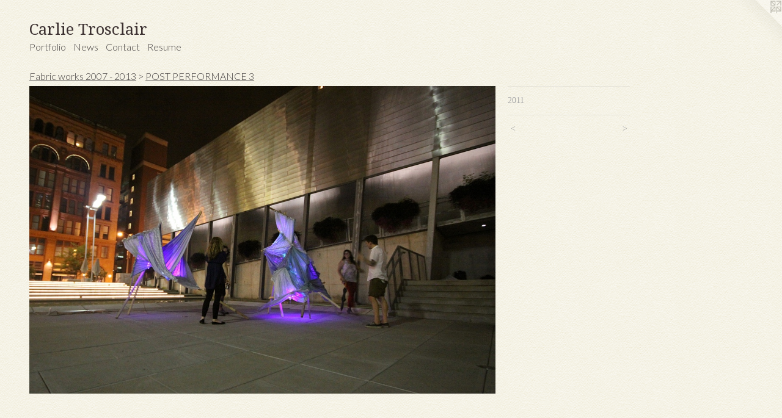

--- FILE ---
content_type: text/html;charset=utf-8
request_url: https://carlietrosclair.com/artwork/2341993.html
body_size: 4853
content:
<!doctype html><html class="no-js a-image mobile-title-align--center l-flowing has-mobile-menu-icon--left p-artwork has-page-nav mobile-menu-align--center has-wall-text "><head><meta charset="utf-8" /><meta content="IE=edge" http-equiv="X-UA-Compatible" /><meta http-equiv="X-OPP-Site-Id" content="16855" /><meta http-equiv="X-OPP-Revision" content="3973" /><meta http-equiv="X-OPP-Locke-Environment" content="production" /><meta http-equiv="X-OPP-Locke-Release" content="v0.0.141" /><title>Carlie Trosclair</title><link rel="canonical" href="https://carlietrosclair.com/artwork/2341993.html" /><meta content="website" property="og:type" /><meta property="og:url" content="https://carlietrosclair.com/artwork/2341993.html" /><meta property="og:title" /><meta content="width=device-width, initial-scale=1" name="viewport" /><link type="text/css" rel="stylesheet" href="//cdnjs.cloudflare.com/ajax/libs/normalize/3.0.2/normalize.min.css" /><link type="text/css" rel="stylesheet" media="only all" href="//maxcdn.bootstrapcdn.com/font-awesome/4.3.0/css/font-awesome.min.css" /><link type="text/css" rel="stylesheet" media="not all and (min-device-width: 600px) and (min-device-height: 600px)" href="/release/locke/production/v0.0.141/css/small.css" /><link type="text/css" rel="stylesheet" media="only all and (min-device-width: 600px) and (min-device-height: 600px)" href="/release/locke/production/v0.0.141/css/large-flowing.css" /><link type="text/css" rel="stylesheet" media="not all and (min-device-width: 600px) and (min-device-height: 600px)" href="/r17684477360000003973/css/small-site.css" /><link type="text/css" rel="stylesheet" media="only all and (min-device-width: 600px) and (min-device-height: 600px)" href="/r17684477360000003973/css/large-site.css" /><link type="text/css" rel="stylesheet" media="only all and (min-device-width: 600px) and (min-device-height: 600px)" href="//fonts.googleapis.com/css?family=Lato:300" /><link type="text/css" rel="stylesheet" media="only all and (min-device-width: 600px) and (min-device-height: 600px)" href="//fonts.googleapis.com/css?family=Droid+Serif" /><link type="text/css" rel="stylesheet" media="not all and (min-device-width: 600px) and (min-device-height: 600px)" href="//fonts.googleapis.com/css?family=Lato:300&amp;text=MENUHomePrtfliwsCnacRu" /><link type="text/css" rel="stylesheet" media="not all and (min-device-width: 600px) and (min-device-height: 600px)" href="//fonts.googleapis.com/css?family=Droid+Serif&amp;text=Carlie%20Tosc" /><script>window.OPP = window.OPP || {};
OPP.modernMQ = 'only all';
OPP.smallMQ = 'not all and (min-device-width: 600px) and (min-device-height: 600px)';
OPP.largeMQ = 'only all and (min-device-width: 600px) and (min-device-height: 600px)';
OPP.downURI = '/x/8/5/5/16855/.down';
OPP.gracePeriodURI = '/x/8/5/5/16855/.grace_period';
OPP.imgL = function (img) {
  !window.lazySizes && img.onerror();
};
OPP.imgE = function (img) {
  img.onerror = img.onload = null;
  img.src = img.getAttribute('data-src');
  //img.srcset = img.getAttribute('data-srcset');
};</script><script src="/release/locke/production/v0.0.141/js/modernizr.js"></script><script src="/release/locke/production/v0.0.141/js/masonry.js"></script><script src="/release/locke/production/v0.0.141/js/respimage.js"></script><script src="/release/locke/production/v0.0.141/js/ls.aspectratio.js"></script><script src="/release/locke/production/v0.0.141/js/lazysizes.js"></script><script src="/release/locke/production/v0.0.141/js/large.js"></script><script src="/release/locke/production/v0.0.141/js/hammer.js"></script><script>if (!Modernizr.mq('only all')) { document.write('<link type="text/css" rel="stylesheet" href="/release/locke/production/v0.0.141/css/minimal.css">') }</script><style>.media-max-width {
  display: block;
}

@media (min-height: 1028px) {

  .media-max-width {
    max-width: 1090.0px;
  }

}

@media (max-height: 1028px) {

  .media-max-width {
    max-width: 105.9722222222222vh;
  }

}</style><script>(function(i,s,o,g,r,a,m){i['GoogleAnalyticsObject']=r;i[r]=i[r]||function(){
(i[r].q=i[r].q||[]).push(arguments)},i[r].l=1*new Date();a=s.createElement(o),
m=s.getElementsByTagName(o)[0];a.async=1;a.src=g;m.parentNode.insertBefore(a,m)
})(window,document,'script','//www.google-analytics.com/analytics.js','ga');
ga('create', 'UA-22238482-1', 'auto');
ga('send', 'pageview');</script></head><body><a class=" logo hidden--small" href="http://otherpeoplespixels.com/ref/carlietrosclair.com" title="Website by OtherPeoplesPixels" target="_blank"></a><header id="header"><a class=" site-title" href="/home.html"><span class=" site-title-text u-break-word">Carlie Trosclair</span><div class=" site-title-media"></div></a><a id="mobile-menu-icon" class="mobile-menu-icon hidden--no-js hidden--large"><svg viewBox="0 0 21 17" width="21" height="17" fill="currentColor"><rect x="0" y="0" width="21" height="3" rx="0"></rect><rect x="0" y="7" width="21" height="3" rx="0"></rect><rect x="0" y="14" width="21" height="3" rx="0"></rect></svg></a></header><nav class=" hidden--large"><ul class=" site-nav"><li class="nav-item nav-home "><a class="nav-link " href="/home.html">Home</a></li><li class="nav-item expanded nav-museum "><a class="nav-link " href="/section/129213.html">Portfolio</a><ul><li class="nav-gallery nav-item expanded "><a class="nav-link " href="/section/546260-portals.html">portals</a></li><li class="nav-gallery nav-item expanded "><a class="nav-link " href="/section/541701-the%20shape%20of%20memory.html">the shape of memory</a></li><li class="nav-gallery nav-item expanded "><a class="nav-link " href="/section/533993-allowed%20our%20edges%20to%20merge.html">allowed our edges to merge</a></li><li class="nav-gallery nav-item expanded "><a class="nav-link " href="/section/530136-alluvial%20artifact.html">alluvial artifact</a></li><li class="nav-gallery nav-item expanded "><a class="nav-link " href="/section/530137-adrift.html">adrift</a></li><li class="nav-gallery nav-item expanded "><a class="nav-link " href="/section/534021-home%20relics.html">home relics</a></li><li class="nav-gallery nav-item expanded "><a class="nav-link " href="/section/525625-relics%20of%20passage.html">relics of passage</a></li><li class="nav-gallery nav-item expanded "><a class="nav-link " href="/section/517855-a%20semblance%20of%20b%20r%20e%20a%20t%20h%20%2e%20%2e%20%2e.html">a semblance of b r e a t h . . .</a></li><li class="nav-gallery nav-item expanded "><a class="nav-link " href="/section/517842-Floodplain%7cu%e1%b4%89%c9%90ldpool%e2%84%b2.html">Floodplain|u&#7433;&#592;ldpool&#8498;</a></li><li class="nav-gallery nav-item expanded "><a class="nav-link " href="/section/517273-within%7cbetween.html">within|between</a></li><li class="nav-gallery nav-item expanded "><a class="nav-link " href="/artwork/5188410-wading%7cwaiting.html">adrift</a></li><li class="nav-gallery nav-item expanded "><a class="nav-link " href="/section/516994-Woodland%20Terrains.html">Woodland Terrains</a></li><li class="nav-gallery nav-item expanded "><a class="nav-link " href="/section/506126-Floodplain.html">Floodplain</a></li><li class="nav-gallery nav-item expanded "><a class="nav-link " href="/section/501428-All%20Roads%20Leave%2fLead%20Home.html">All Roads Leave/Lead Home</a></li><li class="nav-gallery nav-item expanded "><a class="nav-link " href="/section/481114-Chrysalis%3a%20Reflections%20on%20the%20Interstitial.html">Chrysalis: Reflections on the Interstitial</a></li><li class="nav-gallery nav-item expanded "><a class="nav-link " href="/section/482999-All%20cast%20shadows%2c%20return.html">All cast shadows, return</a></li><li class="nav-gallery nav-item expanded "><a class="nav-link " href="/section/483704-NDA%20Sculptures.html">NDA Sculptures</a></li><li class="nav-gallery nav-item expanded "><a class="nav-link " href="/section/477816-the%20in-between.html">the in-between</a></li><li class="nav-gallery nav-item expanded "><a class="nav-link " href="/section/476721-Passage.html">Passage</a></li><li class="nav-gallery nav-item expanded "><a class="nav-link " href="/section/471933-thresholds%3ahome.html">thresholds:home</a></li><li class="nav-gallery nav-item expanded "><a class="nav-link " href="/section/471273-Fractured%20Horizonsfor%20Open%20Spaces%20Biennial%20in%20Kansas%20City%2c%20MO%2e%20Curated%20by%20Dan%20Cameron2018.html">Fractured Horizons
for Open Spaces Biennial in Kansas City, MO. Curated by Dan Cameron
2018</a></li><li class="nav-gallery nav-item expanded "><a class="nav-link " href="/section/465345-between%20barriers%20and%20banisters.html">between barriers and banisters</a></li><li class="nav-gallery nav-item expanded "><a class="nav-link " href="/section/456957-letters%20from%20a%20domicile.html">letters from a domicile</a></li><li class="nav-gallery nav-item expanded "><a class="nav-link " href="/section/458096-Alone%2c%20together.html">Alone, together</a></li><li class="nav-gallery nav-item expanded "><a class="nav-link " href="/section/453042-To%20Make%20A%20Home.html">To Make A Home</a></li><li class="nav-gallery nav-item expanded "><a class="nav-link " href="/section/447047-Phantom%20Rehab.html">Phantom Rehab</a></li><li class="nav-gallery nav-item expanded "><a class="nav-link " href="/section/444452-The%20Chandelier%20Project.html">The Chandelier Project</a></li><li class="nav-gallery nav-item expanded "><a class="nav-link " href="/section/437551-revolve%2fr%2f.html">revolve/r/</a></li><li class="nav-gallery nav-item expanded "><a class="nav-link " href="/section/422337-Pentimento.html">Pentimento</a></li><li class="nav-gallery nav-item expanded "><a class="nav-link " href="/section/396298-Exfoliation%3a%20Great%20Rivers%20Biennial.html">Exfoliation: Great Rivers Biennial</a></li><li class="nav-gallery nav-item expanded "><a class="nav-link " href="/section/371953-Excavate.html">Excavate</a></li><li class="nav-gallery nav-item expanded "><a class="nav-link " href="/section/413979-Breach%20%5bVideo%5d.html">Breach [Video]</a></li><li class="nav-gallery nav-item expanded "><a class="nav-link " href="/section/426757-Reverb.html">Reverb</a></li><li class="nav-gallery nav-item expanded "><a class="nav-link " href="/section/476908-Valentines%20for%20Clemens%20Mansion.html">Valentines for Clemens Mansion</a></li><li class="nav-gallery nav-item expanded "><a class="nav-link " href="/section/411053-Valentines%20for%20Vacants.html">Valentines for Vacants</a></li><li class="nav-gallery nav-item expanded "><a class="nav-link " href="/section/403593-30%20Days%20of%20Demolition.html">30 Days of Demolition</a></li><li class="nav-gallery nav-item expanded "><a class="nav-link " href="/section/268475-swell.html">swell</a></li><li class="nav-gallery nav-item expanded "><a class="nav-link " href="/section/310808-Mend%20%5bVideo%5d.html">Mend [Video]</a></li><li class="nav-gallery nav-item expanded "><a class="nav-link " href="/section/409949-Tracing%20Terrains.html">Tracing Terrains</a></li><li class="nav-gallery nav-item expanded "><a class="nav-link " href="/section/422355-Echo%20Mountains.html">Echo Mountains</a></li><li class="nav-gallery nav-item expanded "><a class="nav-link " href="/section/376201-Lapse.html">Lapse</a></li><li class="nav-gallery nav-item expanded "><a class="nav-link " href="/section/427657-Unfurl.html">Unfurl</a></li><li class="nav-gallery nav-item expanded "><a class="nav-link " href="/section/310948-Kowalsky%20Intervention.html">Kowalsky Intervention</a></li><li class="nav-gallery nav-item expanded "><a class="nav-link " href="/section/384134-%28un%29dwelling.html">(un)dwelling</a></li><li class="nav-gallery nav-item expanded "><a class="nav-link " href="/section/401955-Newish%20.html">Newish </a></li><li class="nav-gallery nav-item expanded "><a class="nav-link " href="/section/290034-FLESH%20OUT.html">FLESH OUT</a></li><li class="nav-item expanded nav-museum "><a class="nav-link " href="/section/413980-Fabric%20works%202007%20-%202013.html">Fabric works 2007 - 2013</a><ul><li class="nav-item expanded nav-museum "><a class="nav-link " href="/section/141660-Detritus%20%28opulence%29.html">Detritus (opulence)</a><ul><li class="nav-gallery nav-item "><a class="nav-link " href="/section/141659-Detritus%20%28grey-scale%29.html">Detritus (grey-scale)</a></li><li class="nav-gallery nav-item "><a class="nav-link " href="/section/1416600000000.html">More Detritus (opulence)</a></li></ul></li><li class="nav-gallery nav-item expanded "><a class="nav-link " href="/section/129238-Remnants.html">Remnants</a></li><li class="nav-gallery nav-item expanded "><a class="nav-link " href="/section/129240-Wither.html">Wither</a></li><li class="nav-gallery nav-item expanded "><a class="nav-link " href="/section/205143-cascade.html">cascade</a></li><li class="nav-gallery nav-item expanded "><a class="nav-link " href="/section/384279-Traverse.html">Traverse</a></li><li class="nav-gallery nav-item expanded "><a class="nav-link " href="/section/258482-envelop.html">envelop</a></li><li class="nav-gallery nav-item expanded "><a class="nav-link " href="/section/215432-entwine.html">entwine</a></li><li class="nav-gallery nav-item expanded "><a class="nav-link " href="/section/165799-Perceiving%20Sensibility.html">Perceiving Sensibility</a></li><li class="nav-gallery nav-item expanded "><a class="nav-link " href="/section/170482-intra-.html">intra-</a></li><li class="nav-gallery nav-item expanded "><a class="nav-link " href="/section/258486-undulate.html">undulate</a></li><li class="nav-gallery nav-item expanded "><a class="nav-link " href="/section/253689-Untitled%20%28Nests%2c%20Shells%2c%20and%20Corners%29.html">Untitled (Nests, Shells, and Corners)</a></li><li class="nav-gallery nav-item expanded "><a class="nav-link " href="/section/309626-Inverse%3a%20The%20Space%20Between%20My%20Studio%20Doors.html">Inverse: The Space Between My Studio Doors</a></li><li class="nav-gallery nav-item expanded "><a class="nav-link " href="/section/273565-Untitled.html">Untitled</a></li><li class="nav-gallery nav-item expanded "><a class="nav-link " href="/section/376205-Phantom%20Limb.html">Phantom Limb</a></li><li class="nav-gallery nav-item expanded "><a class="nav-link " href="/section/258483-epiderm.html">epiderm</a></li><li class="nav-gallery nav-item expanded "><a class="nav-link " href="/section/309630-Gihon%20River.html">Gihon River</a></li><li class="nav-gallery nav-item expanded "><a class="nav-link " href="/section/445799-Faux%20Fall.html">Faux Fall</a></li><li class="nav-gallery nav-item expanded "><a class="nav-link " href="/section/351306-Interim%2c%20Bloomsburg%20PA.html">Interim, Bloomsburg PA</a></li><li class="nav-gallery nav-item expanded "><a class="nav-link " href="/section/157872-Untitled.html">Untitled</a></li><li class="nav-gallery nav-item expanded "><a class="nav-link " href="/section/129250-Through.html">Through</a></li><li class="nav-gallery nav-item expanded "><a class="nav-link " href="/section/129239-ingress.html">ingress</a></li><li class="nav-gallery nav-item expanded "><a class="nav-link " href="/section/141657-Illuminated%20Passage.html">Illuminated Passage</a></li><li class="nav-gallery nav-item expanded "><a class="selected nav-link " href="/section/253673-POST%20PERFORMANCE%203.html">POST PERFORMANCE 3</a></li><li class="nav-gallery nav-item expanded "><a class="nav-link " href="/section/129259-2007-2010.html">2007-2010</a></li></ul></li><li class="nav-gallery nav-item expanded "><a class="nav-link " href="/section/427659-Press.html">Press</a></li></ul></li><li class="nav-news nav-item "><a class="nav-link " href="/news.html">News</a></li><li class="nav-item nav-contact "><a class="nav-link " href="/contact.html">Contact</a></li><li class="nav-item nav-pdf1 "><a target="_blank" class="nav-link " href="//img-cache.oppcdn.com/fixed/16855/assets/EtgILm2eBCfRgRPo.pdf">Resume</a></li></ul></nav><div class=" content"><nav class=" hidden--small" id="nav"><header><a class=" site-title" href="/home.html"><span class=" site-title-text u-break-word">Carlie Trosclair</span><div class=" site-title-media"></div></a></header><ul class=" site-nav"><li class="nav-item nav-home "><a class="nav-link " href="/home.html">Home</a></li><li class="nav-item expanded nav-museum "><a class="nav-link " href="/section/129213.html">Portfolio</a><ul><li class="nav-gallery nav-item expanded "><a class="nav-link " href="/section/546260-portals.html">portals</a></li><li class="nav-gallery nav-item expanded "><a class="nav-link " href="/section/541701-the%20shape%20of%20memory.html">the shape of memory</a></li><li class="nav-gallery nav-item expanded "><a class="nav-link " href="/section/533993-allowed%20our%20edges%20to%20merge.html">allowed our edges to merge</a></li><li class="nav-gallery nav-item expanded "><a class="nav-link " href="/section/530136-alluvial%20artifact.html">alluvial artifact</a></li><li class="nav-gallery nav-item expanded "><a class="nav-link " href="/section/530137-adrift.html">adrift</a></li><li class="nav-gallery nav-item expanded "><a class="nav-link " href="/section/534021-home%20relics.html">home relics</a></li><li class="nav-gallery nav-item expanded "><a class="nav-link " href="/section/525625-relics%20of%20passage.html">relics of passage</a></li><li class="nav-gallery nav-item expanded "><a class="nav-link " href="/section/517855-a%20semblance%20of%20b%20r%20e%20a%20t%20h%20%2e%20%2e%20%2e.html">a semblance of b r e a t h . . .</a></li><li class="nav-gallery nav-item expanded "><a class="nav-link " href="/section/517842-Floodplain%7cu%e1%b4%89%c9%90ldpool%e2%84%b2.html">Floodplain|u&#7433;&#592;ldpool&#8498;</a></li><li class="nav-gallery nav-item expanded "><a class="nav-link " href="/section/517273-within%7cbetween.html">within|between</a></li><li class="nav-gallery nav-item expanded "><a class="nav-link " href="/artwork/5188410-wading%7cwaiting.html">adrift</a></li><li class="nav-gallery nav-item expanded "><a class="nav-link " href="/section/516994-Woodland%20Terrains.html">Woodland Terrains</a></li><li class="nav-gallery nav-item expanded "><a class="nav-link " href="/section/506126-Floodplain.html">Floodplain</a></li><li class="nav-gallery nav-item expanded "><a class="nav-link " href="/section/501428-All%20Roads%20Leave%2fLead%20Home.html">All Roads Leave/Lead Home</a></li><li class="nav-gallery nav-item expanded "><a class="nav-link " href="/section/481114-Chrysalis%3a%20Reflections%20on%20the%20Interstitial.html">Chrysalis: Reflections on the Interstitial</a></li><li class="nav-gallery nav-item expanded "><a class="nav-link " href="/section/482999-All%20cast%20shadows%2c%20return.html">All cast shadows, return</a></li><li class="nav-gallery nav-item expanded "><a class="nav-link " href="/section/483704-NDA%20Sculptures.html">NDA Sculptures</a></li><li class="nav-gallery nav-item expanded "><a class="nav-link " href="/section/477816-the%20in-between.html">the in-between</a></li><li class="nav-gallery nav-item expanded "><a class="nav-link " href="/section/476721-Passage.html">Passage</a></li><li class="nav-gallery nav-item expanded "><a class="nav-link " href="/section/471933-thresholds%3ahome.html">thresholds:home</a></li><li class="nav-gallery nav-item expanded "><a class="nav-link " href="/section/471273-Fractured%20Horizonsfor%20Open%20Spaces%20Biennial%20in%20Kansas%20City%2c%20MO%2e%20Curated%20by%20Dan%20Cameron2018.html">Fractured Horizons
for Open Spaces Biennial in Kansas City, MO. Curated by Dan Cameron
2018</a></li><li class="nav-gallery nav-item expanded "><a class="nav-link " href="/section/465345-between%20barriers%20and%20banisters.html">between barriers and banisters</a></li><li class="nav-gallery nav-item expanded "><a class="nav-link " href="/section/456957-letters%20from%20a%20domicile.html">letters from a domicile</a></li><li class="nav-gallery nav-item expanded "><a class="nav-link " href="/section/458096-Alone%2c%20together.html">Alone, together</a></li><li class="nav-gallery nav-item expanded "><a class="nav-link " href="/section/453042-To%20Make%20A%20Home.html">To Make A Home</a></li><li class="nav-gallery nav-item expanded "><a class="nav-link " href="/section/447047-Phantom%20Rehab.html">Phantom Rehab</a></li><li class="nav-gallery nav-item expanded "><a class="nav-link " href="/section/444452-The%20Chandelier%20Project.html">The Chandelier Project</a></li><li class="nav-gallery nav-item expanded "><a class="nav-link " href="/section/437551-revolve%2fr%2f.html">revolve/r/</a></li><li class="nav-gallery nav-item expanded "><a class="nav-link " href="/section/422337-Pentimento.html">Pentimento</a></li><li class="nav-gallery nav-item expanded "><a class="nav-link " href="/section/396298-Exfoliation%3a%20Great%20Rivers%20Biennial.html">Exfoliation: Great Rivers Biennial</a></li><li class="nav-gallery nav-item expanded "><a class="nav-link " href="/section/371953-Excavate.html">Excavate</a></li><li class="nav-gallery nav-item expanded "><a class="nav-link " href="/section/413979-Breach%20%5bVideo%5d.html">Breach [Video]</a></li><li class="nav-gallery nav-item expanded "><a class="nav-link " href="/section/426757-Reverb.html">Reverb</a></li><li class="nav-gallery nav-item expanded "><a class="nav-link " href="/section/476908-Valentines%20for%20Clemens%20Mansion.html">Valentines for Clemens Mansion</a></li><li class="nav-gallery nav-item expanded "><a class="nav-link " href="/section/411053-Valentines%20for%20Vacants.html">Valentines for Vacants</a></li><li class="nav-gallery nav-item expanded "><a class="nav-link " href="/section/403593-30%20Days%20of%20Demolition.html">30 Days of Demolition</a></li><li class="nav-gallery nav-item expanded "><a class="nav-link " href="/section/268475-swell.html">swell</a></li><li class="nav-gallery nav-item expanded "><a class="nav-link " href="/section/310808-Mend%20%5bVideo%5d.html">Mend [Video]</a></li><li class="nav-gallery nav-item expanded "><a class="nav-link " href="/section/409949-Tracing%20Terrains.html">Tracing Terrains</a></li><li class="nav-gallery nav-item expanded "><a class="nav-link " href="/section/422355-Echo%20Mountains.html">Echo Mountains</a></li><li class="nav-gallery nav-item expanded "><a class="nav-link " href="/section/376201-Lapse.html">Lapse</a></li><li class="nav-gallery nav-item expanded "><a class="nav-link " href="/section/427657-Unfurl.html">Unfurl</a></li><li class="nav-gallery nav-item expanded "><a class="nav-link " href="/section/310948-Kowalsky%20Intervention.html">Kowalsky Intervention</a></li><li class="nav-gallery nav-item expanded "><a class="nav-link " href="/section/384134-%28un%29dwelling.html">(un)dwelling</a></li><li class="nav-gallery nav-item expanded "><a class="nav-link " href="/section/401955-Newish%20.html">Newish </a></li><li class="nav-gallery nav-item expanded "><a class="nav-link " href="/section/290034-FLESH%20OUT.html">FLESH OUT</a></li><li class="nav-item expanded nav-museum "><a class="nav-link " href="/section/413980-Fabric%20works%202007%20-%202013.html">Fabric works 2007 - 2013</a><ul><li class="nav-item expanded nav-museum "><a class="nav-link " href="/section/141660-Detritus%20%28opulence%29.html">Detritus (opulence)</a><ul><li class="nav-gallery nav-item "><a class="nav-link " href="/section/141659-Detritus%20%28grey-scale%29.html">Detritus (grey-scale)</a></li><li class="nav-gallery nav-item "><a class="nav-link " href="/section/1416600000000.html">More Detritus (opulence)</a></li></ul></li><li class="nav-gallery nav-item expanded "><a class="nav-link " href="/section/129238-Remnants.html">Remnants</a></li><li class="nav-gallery nav-item expanded "><a class="nav-link " href="/section/129240-Wither.html">Wither</a></li><li class="nav-gallery nav-item expanded "><a class="nav-link " href="/section/205143-cascade.html">cascade</a></li><li class="nav-gallery nav-item expanded "><a class="nav-link " href="/section/384279-Traverse.html">Traverse</a></li><li class="nav-gallery nav-item expanded "><a class="nav-link " href="/section/258482-envelop.html">envelop</a></li><li class="nav-gallery nav-item expanded "><a class="nav-link " href="/section/215432-entwine.html">entwine</a></li><li class="nav-gallery nav-item expanded "><a class="nav-link " href="/section/165799-Perceiving%20Sensibility.html">Perceiving Sensibility</a></li><li class="nav-gallery nav-item expanded "><a class="nav-link " href="/section/170482-intra-.html">intra-</a></li><li class="nav-gallery nav-item expanded "><a class="nav-link " href="/section/258486-undulate.html">undulate</a></li><li class="nav-gallery nav-item expanded "><a class="nav-link " href="/section/253689-Untitled%20%28Nests%2c%20Shells%2c%20and%20Corners%29.html">Untitled (Nests, Shells, and Corners)</a></li><li class="nav-gallery nav-item expanded "><a class="nav-link " href="/section/309626-Inverse%3a%20The%20Space%20Between%20My%20Studio%20Doors.html">Inverse: The Space Between My Studio Doors</a></li><li class="nav-gallery nav-item expanded "><a class="nav-link " href="/section/273565-Untitled.html">Untitled</a></li><li class="nav-gallery nav-item expanded "><a class="nav-link " href="/section/376205-Phantom%20Limb.html">Phantom Limb</a></li><li class="nav-gallery nav-item expanded "><a class="nav-link " href="/section/258483-epiderm.html">epiderm</a></li><li class="nav-gallery nav-item expanded "><a class="nav-link " href="/section/309630-Gihon%20River.html">Gihon River</a></li><li class="nav-gallery nav-item expanded "><a class="nav-link " href="/section/445799-Faux%20Fall.html">Faux Fall</a></li><li class="nav-gallery nav-item expanded "><a class="nav-link " href="/section/351306-Interim%2c%20Bloomsburg%20PA.html">Interim, Bloomsburg PA</a></li><li class="nav-gallery nav-item expanded "><a class="nav-link " href="/section/157872-Untitled.html">Untitled</a></li><li class="nav-gallery nav-item expanded "><a class="nav-link " href="/section/129250-Through.html">Through</a></li><li class="nav-gallery nav-item expanded "><a class="nav-link " href="/section/129239-ingress.html">ingress</a></li><li class="nav-gallery nav-item expanded "><a class="nav-link " href="/section/141657-Illuminated%20Passage.html">Illuminated Passage</a></li><li class="nav-gallery nav-item expanded "><a class="selected nav-link " href="/section/253673-POST%20PERFORMANCE%203.html">POST PERFORMANCE 3</a></li><li class="nav-gallery nav-item expanded "><a class="nav-link " href="/section/129259-2007-2010.html">2007-2010</a></li></ul></li><li class="nav-gallery nav-item expanded "><a class="nav-link " href="/section/427659-Press.html">Press</a></li></ul></li><li class="nav-news nav-item "><a class="nav-link " href="/news.html">News</a></li><li class="nav-item nav-contact "><a class="nav-link " href="/contact.html">Contact</a></li><li class="nav-item nav-pdf1 "><a target="_blank" class="nav-link " href="//img-cache.oppcdn.com/fixed/16855/assets/EtgILm2eBCfRgRPo.pdf">Resume</a></li></ul><footer><div class=" copyright">© CARLIE TROSCLAIR</div><div class=" credit"><a href="http://otherpeoplespixels.com/ref/carlietrosclair.com" target="_blank">Website by OtherPeoplesPixels</a></div></footer></nav><main id="main"><div class=" page clearfix media-max-width"><h1 class="parent-title title"><a class=" title-segment hidden--small" href="/section/413980-Fabric%20works%202007%20-%202013.html">Fabric works 2007 - 2013</a><span class=" title-sep hidden--small"> &gt; </span><a class=" title-segment" href="/section/253673-POST%20PERFORMANCE%203.html">POST PERFORMANCE 3</a></h1><div class=" media-and-info"><div class=" page-media-wrapper media"><a class=" page-media u-spaceball" href="/artwork/2181365.html" id="media"><img data-aspectratio="1090/720" class="u-img " src="//img-cache.oppcdn.com/fixed/16855/assets/V3SvXAHulFD01Q8L.jpg" srcset="//img-cache.oppcdn.com/img/v1.0/s:16855/t:QkxBTksrVEVYVCtIRVJF/p:12/g:tl/o:2.5/a:50/q:90/1400x720-V3SvXAHulFD01Q8L.jpg/1090x720/9d0d855819da29c2c56c944fd7f7fcec.jpg 1090w,
//img-cache.oppcdn.com/img/v1.0/s:16855/t:QkxBTksrVEVYVCtIRVJF/p:12/g:tl/o:2.5/a:50/q:90/984x588-V3SvXAHulFD01Q8L.jpg/890x588/37d20cf80ebe24e20b9ed7e15eb8b586.jpg 890w,
//img-cache.oppcdn.com/fixed/16855/assets/V3SvXAHulFD01Q8L.jpg 640w" sizes="(max-device-width: 599px) 100vw,
(max-device-height: 599px) 100vw,
(max-width: 640px) 640px,
(max-height: 422px) 640px,
(max-width: 890px) 890px,
(max-height: 588px) 890px,
1090px" /></a><a class=" zoom-corner" style="display: none" id="zoom-corner"><span class=" zoom-icon fa fa-search-plus"></span></a><div class="share-buttons a2a_kit social-icons hidden--small" data-a2a-url="https://carlietrosclair.com/artwork/2341993.html"></div></div><div class=" info border-color"><div class=" wall-text border-color"><div class=" wt-item wt-date">2011</div></div><div class=" page-nav hidden--small border-color clearfix"><a class=" prev" id="artwork-prev" href="/artwork/2181947-Post%20Performance%203%3a%20High%20Places%20with%20artist%20Carlie%20Trosclair.html">&lt; <span class=" m-hover-show">previous</span></a> <a class=" next" id="artwork-next" href="/artwork/2181365.html"><span class=" m-hover-show">next</span> &gt;</a></div></div></div><div class="share-buttons a2a_kit social-icons hidden--large" data-a2a-url="https://carlietrosclair.com/artwork/2341993.html"></div></div></main></div><footer><div class=" copyright">© CARLIE TROSCLAIR</div><div class=" credit"><a href="http://otherpeoplespixels.com/ref/carlietrosclair.com" target="_blank">Website by OtherPeoplesPixels</a></div></footer><div class=" modal zoom-modal" style="display: none" id="zoom-modal"><style>@media (min-aspect-ratio: 109/72) {

  .zoom-media {
    width: auto;
    max-height: 720px;
    height: 100%;
  }

}

@media (max-aspect-ratio: 109/72) {

  .zoom-media {
    height: auto;
    max-width: 1090px;
    width: 100%;
  }

}
@supports (object-fit: contain) {
  img.zoom-media {
    object-fit: contain;
    width: 100%;
    height: 100%;
    max-width: 1090px;
    max-height: 720px;
  }
}</style><div class=" zoom-media-wrapper u-spaceball"><img onerror="OPP.imgE(this);" onload="OPP.imgL(this);" data-src="//img-cache.oppcdn.com/fixed/16855/assets/V3SvXAHulFD01Q8L.jpg" data-srcset="//img-cache.oppcdn.com/img/v1.0/s:16855/t:QkxBTksrVEVYVCtIRVJF/p:12/g:tl/o:2.5/a:50/q:90/1400x720-V3SvXAHulFD01Q8L.jpg/1090x720/9d0d855819da29c2c56c944fd7f7fcec.jpg 1090w,
//img-cache.oppcdn.com/img/v1.0/s:16855/t:QkxBTksrVEVYVCtIRVJF/p:12/g:tl/o:2.5/a:50/q:90/984x588-V3SvXAHulFD01Q8L.jpg/890x588/37d20cf80ebe24e20b9ed7e15eb8b586.jpg 890w,
//img-cache.oppcdn.com/fixed/16855/assets/V3SvXAHulFD01Q8L.jpg 640w" data-sizes="(max-device-width: 599px) 100vw,
(max-device-height: 599px) 100vw,
(max-width: 640px) 640px,
(max-height: 422px) 640px,
(max-width: 890px) 890px,
(max-height: 588px) 890px,
1090px" class="zoom-media lazyload hidden--no-js " /><noscript><img class="zoom-media " src="//img-cache.oppcdn.com/fixed/16855/assets/V3SvXAHulFD01Q8L.jpg" /></noscript></div></div><div class=" offline"></div><script src="/release/locke/production/v0.0.141/js/small.js"></script><script src="/release/locke/production/v0.0.141/js/artwork.js"></script><script>window.oppa=window.oppa||function(){(oppa.q=oppa.q||[]).push(arguments)};oppa('config','pathname','production/v0.0.141/16855');oppa('set','g','true');oppa('set','l','flowing');oppa('set','p','artwork');oppa('set','a','image');oppa('rect','m','media','');oppa('send');</script><script async="" src="/release/locke/production/v0.0.141/js/analytics.js"></script><script src="https://otherpeoplespixels.com/static/enable-preview.js"></script></body></html>

--- FILE ---
content_type: text/plain
request_url: https://www.google-analytics.com/j/collect?v=1&_v=j102&a=1451578657&t=pageview&_s=1&dl=https%3A%2F%2Fcarlietrosclair.com%2Fartwork%2F2341993.html&ul=en-us%40posix&dt=Carlie%20Trosclair&sr=1280x720&vp=1280x720&_u=IEBAAEABAAAAACAAI~&jid=1502076690&gjid=1952895478&cid=1210697779.1768645815&tid=UA-22238482-1&_gid=241627165.1768645815&_r=1&_slc=1&z=766007295
body_size: -452
content:
2,cG-BZ9CNZPVCV